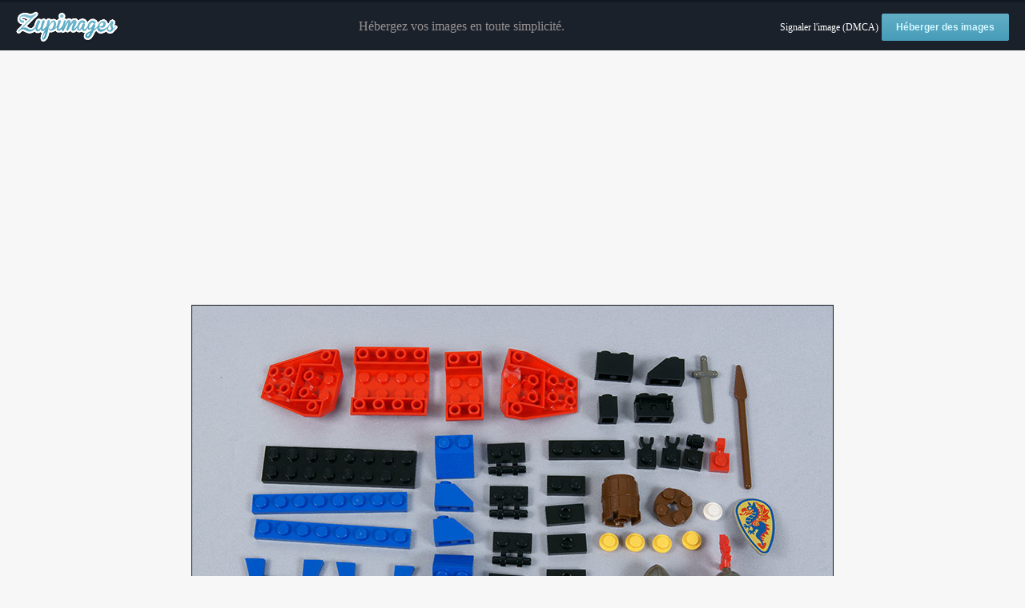

--- FILE ---
content_type: text/html; charset=utf-8
request_url: https://www.google.com/recaptcha/api2/aframe
body_size: 267
content:
<!DOCTYPE HTML><html><head><meta http-equiv="content-type" content="text/html; charset=UTF-8"></head><body><script nonce="T7zi9uoKbcYXZ9qf2OpKcA">/** Anti-fraud and anti-abuse applications only. See google.com/recaptcha */ try{var clients={'sodar':'https://pagead2.googlesyndication.com/pagead/sodar?'};window.addEventListener("message",function(a){try{if(a.source===window.parent){var b=JSON.parse(a.data);var c=clients[b['id']];if(c){var d=document.createElement('img');d.src=c+b['params']+'&rc='+(localStorage.getItem("rc::a")?sessionStorage.getItem("rc::b"):"");window.document.body.appendChild(d);sessionStorage.setItem("rc::e",parseInt(sessionStorage.getItem("rc::e")||0)+1);localStorage.setItem("rc::h",'1769299484394');}}}catch(b){}});window.parent.postMessage("_grecaptcha_ready", "*");}catch(b){}</script></body></html>